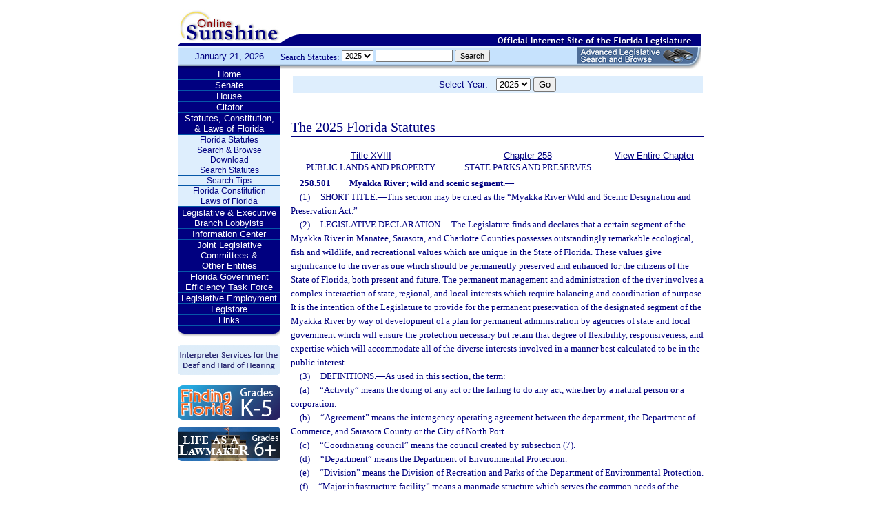

--- FILE ---
content_type: text/html;charset=UTF-8
request_url: https://www.leg.state.fl.us/statutes/index.cfm?App_mode=Display_Statute&Search_String=&URL=0200-0299/0258/Sections/0258.501.html
body_size: 43461
content:


<!DOCTYPE html PUBLIC "-//W3C//DTD XHTML 1.0 Transitional//EN" "http://www.w3.org/TR/xhtml1/DTD/xhtml1-transitional.dtd">
<html xmlns="http://www.w3.org/1999/xhtml">
<head>
<meta charset="UTF-8" />
<!-- vvvvvvvvvvvvvvvvvvvvvvvvvvvvvvvvvvvvvv - START TOP FILE - vvvvvvvvvvvvvvvvvvvvvvvvvvvvvvvvvvvvv -->


<script language="JavaScript" type="text/javascript"><!--
function myopen(url) {
    window.open(url,'windowName');
}
//--></script>
<script language="JavaScript" type="text/javascript"><!--
function MM_reloadPage(init) {  //reloads the window if Nav4 resized
  if (init==true) with (navigator) {if ((appName=="Netscape")&&(parseInt(appVersion)==4)) {
    document.MM_pgW=innerWidth; document.MM_pgH=innerHeight; onresize=MM_reloadPage; }}
  else if (innerWidth!=document.MM_pgW || innerHeight!=document.MM_pgH) location.reload();
}
MM_reloadPage(true);
//--></script>

  <title>Statutes & Constitution 
      :View Statutes 
    :
  
  Online Sunshine</title>

<link rel="stylesheet" type="text/css" href="/blocks/css/main.css" />
<link rel="stylesheet" type="text/css" href="/blocks/css/print.css" media="print">

  <link rel="stylesheet" type="text/css" href="/blocks/css/mozilla.css" />
  


<!-- Google tag (gtag.js) -->
<script async src="https://www.googletagmanager.com/gtag/js?id=G-21KKHEC1NN"></script>
<script>
  window.dataLayer = window.dataLayer || [];
  function gtag(){dataLayer.push(arguments);}
  gtag('js', new Date());

  gtag('config', 'G-21KKHEC1NN');
</script>


</head>
<body leftmargin="0" topmargin="0" rightmargin="0" bottommargin="0" marginwidth="0" marginheight="0">

  <table cellpadding="0" cellspacing="0" id="maintable" border="0">
  <tr id="printheader">
    <td colspan="2" align="left">&nbsp;</td>
  </tr>
  <tr id="logotag">
    <td align="left" valign="bottom"><img src="/images/logo.gif" alt="Online Sunshine Logo" width="149" height="67" border="0" /></td>
    <td align="left" valign="bottom">
      
      
      
      <div style="width:450px; float:right;">
        



<div>

</div>




      </div>
      <div style="clear:both"></div>
      
      <img src="/images/navy_bar.gif" alt="Official Internet Site of the Florida Legislature" width="611" height="20" border="0" /></td>
  </tr>
  
  
  <form action="/statutes/index.cfm" method="get" id="search_statutes" name="Toolbar_SearchStatutes">
    <tr id="datesearch">
      <td valign="middle" id="date">
        January 21, 2026</td>
      <td valign="middle" id="searchstatutes">
      <div id="form-area">
      	<div id="menu-options">Search Statutes:
        
        <select name="StatuteYear" size="1" class="ssform">
          
            <option value="2025" selected>2025 </option>
          
            <option value="2024" >2024 </option>
          
            <option value="2023" >2023 </option>
          
            <option value="2022" >2022 </option>
          
            <option value="2021" >2021 </option>
          
            <option value="2020" >2020 </option>
          
            <option value="2019" >2019 </option>
          
            <option value="2018" >2018 </option>
          
            <option value="2017" >2017 </option>
          
            <option value="2016" >2016 </option>
          
            <option value="2015" >2015 </option>
          
            <option value="2014" >2014 </option>
          
            <option value="2013" >2013 </option>
          
            <option value="2012" >2012 </option>
          
            <option value="2011" >2011 </option>
          
            <option value="2010" >2010 </option>
          
            <option value="2009" >2009 </option>
          
            <option value="2008" >2008 </option>
          
            <option value="2007" >2007 </option>
          
            <option value="2006" >2006 </option>
          
            <option value="2005" >2005 </option>
          
            <option value="2004" >2004 </option>
          
            <option value="2003" >2003 </option>
          
            <option value="2002" >2002 </option>
          
            <option value="2001" >2001 </option>
          
            <option value="2000" >2000 </option>
          
            <option value="1999" >1999 </option>
          
            <option value="1998" >1998 </option>
          
            <option value="1997" >1997 </option>
          
        </select>
        <input type="hidden" name="AppMode" value="Display_Results" />
        <input type="hidden" name="Mode" value="Search%20Statutes" />
        <input type="hidden" name="Submenu" value="2" />
        <input type="hidden" name="Tab" value="statutes" />
        <input type="text" name="Search_String" size="16" maxlength="100" value="" class="ssform" />
        
        <input type="submit" value="Search" class="ssform" />
      	</div>
      	<a href="http://sb.flleg.gov/" target="_blank"><img id="new-leg-search" src="/images/leg-search-button.png" alt="Text: 'NEW Advanced Legislative Search'" /></a>
      </div>
      </td>
    </tr>
  </form>
  
  <tr>
  <td valign="top" id="leftcol">
    <div id="menu">
      <!-- vvvvvvvvvvvvvvvvvvvvvvvvvvvvvvvvvvvvvv - START NAV MENU - vvvvvvvvvvvvvvvvvvvvvvvvvvvvvvvvvvvvv -->
      <dl>
        <dt><a href="/index.cfm" title="Return to the Home Page">Home</a></dt>
      </dl>
      <dl>
        <dt> <a href="http://www.flsenate.gov/" title="Go to flsenate.gov">Senate</a> </dt>
      </dl>
      <dl>
        <dt><a href="http://www.flhouse.gov/" title="Go to flhouse.gov">House</a></dt>
      </dl>
      <dl>
        <dt><a href="http://billinfo.leg.state.fl.us/" title="Citator">Citator</a></dt>
      </dl>
      <dl>
        <dt><a href="/index.cfm?Tab=statutes&submenu=-1">Statutes, Constitution,<br />
&amp; Laws of Florida</a></dt>
        <dd style="display:block;">
          <ul>
            <li><a href="/index.cfm?Mode=View%20Statutes&Submenu=1&Tab=statutes">Florida Statutes</a></li>
			
			<li><a href="/index.cfm?Mode=Statutes%20Download&Submenu=7&Tab=statutes">Search & Browse Download</a></li>
			<li><a href="/index.cfm?Mode=Search%20Statutes&Submenu=2&Tab=statutes">Search Statutes</a></li>
            <li><a href="/cgi-bin/View_Page.pl?File=statutes_search_tips.html&Directory=Info_Center/help/&Location=app&Tab=statutes&Submenu=2">Search Tips</a></li>
            <li><a href="/index.cfm?Mode=Constitution&Submenu=3&Tab=statutes">Florida Constitution</a></li>
            <li><a href="/index.cfm?Mode=Laws%20of%20Florida&Submenu=4&Tab=statutes">Laws of Florida</a></li>
          </ul>
        </dd>
      </dl>
      <dl>
      	<dt><a href="https://www.floridalobbyist.gov/" target="_blank">Legislative &amp; Executive Branch Lobbyists</a></dt>
      </dl>
      
      <dl>
        <dt><a href="/index.cfm?Tab=info_center&submenu=-1">Information Center</a></dt>

      </dl>
	  <dl>
        <dt><a href="/index.cfm?Tab=committees">Joint Legislative Committees & <br />Other Entities</a></dt>
        <dd style="display:none;">
          <ul>
            <li><a href="/cgi-bin/View_Page.pl?File=index_css.html&Directory=committees/joint/JAPC/&Tab=committees">Joint Administrative Procedures Committee (JAPC)</a></li>		
            <li><a href="/cgi-bin/View_Page.pl?File=index_css.html&Directory=committees/joint/Jcpo/&Tab=committees">Joint Committee on Public Counsel Oversight(JCPO)</a></li>
            <li><a href="/cgi-bin/View_Page.pl?File=index_css.html&Directory=committees/joint/Jcla/&Tab=committees">Joint Legislative Auditing Committee (JLAC)</a></li>
            
            <li><a href="/cgi-bin/View_Page.pl?File=index_css.html&Directory=committees/joint/JLBC/&Tab=committees">Joint Legislative Budget Commission (JLBC)</a></li>
            <li><a href="/cgi-bin/View_Page.pl?File=index_css.html&Directory=committees/joint/jscb/&Tab=committees">Joint Select Committee on Collective Bargaining (JSCB)</a></li>
<!--            <li><a href="/cgi-bin/View_Page.pl?File=index.cfm&Directory=committees/joint/pscnc/&Tab=committees">Public Service Commission Nominating Council (PSCNC)</a></li> -->         
            <li><a href="https://oppaga.fl.gov" target="_blank">Office of Program Policy Analysis &amp; Government Accountability (OPPAGA)</a></li>
            <li><a href="https://flauditor.gov/" target="_blank">Auditor General</a></li>
            <li><a href="https://ethics.state.fl.us/" target="_blank">Commission on Ethics</a></li>           
            <li><a href="http://edr.state.fl.us/" target="_blank">Economic and Demographic Research (EDR)</a></li>
            <li><a href="http://www.flhistoriccapitol.gov/" target="_blank">Florida Historic Capitol</a></li>
                       
           

            
			</ul>
						
			
		  </ul>
        </dd>
 </dl>    
	  
	  
      <dl>
        <dt><a href="/cgi-bin/View_Page.pl?File=index.html&Directory=FloridaEfficiency/&Location=app" title="Government Operations Improvement">Florida Government Efficiency Task Force</a></dt>
      </dl>
      <dl>
        <dt><a href="/cgi-bin/View_Page.pl?File=index.cfm&Directory=Info_Center/employment/&Location=app" title="Job Opportunities at the Florida Legislature">Legislative Employment</a></dt>
      </dl>
      <dl>
        <dt><a href="/cgi-bin/View_Page.pl?File=index.html&Directory=portal/legistore/&Location=app" title="Buy Publications, Subscriptions, Etc.">Legistore</a></dt>
      </dl>
      <dl>
        <dt><a href="/cgi-bin/View_Page.pl?File=links.html&Directory=welcome/&Location=app" title="Access Legislative and State Government Internet Sites">Links</a></dt>
      </dl>
      
      <!-- ^^^^^^^^^^^^^^^^^^^^^^^^^^^^^^^^^^^^^^ - END NAV MENU - ^^^^^^^^^^^^^^^^^^^^^^^^^^^^^^^^^^^^^ -->
      <img src="/images/menu_bottom.gif" alt="Navigation design spacer" width="149" height="19" border="0" /></div>
	  
	  <a href="/cgi-bin/View_Page.pl?File=interpreter.html&amp;Directory=Info_Center/help/&amp;Location=app&amp;Tab=info_center&amp;Submenu=4"><img src="/images/interpreter.gif" alt="Interpreter Services for the Deaf and Hard of Hearing" border="0" vspace="6" /></a><br />

	  
    

<!--     <a href="http://www.flsenate.gov/senatekids/" target="_blank"><img src="/images/icons/kidsicon/senatekids.jpg" alt="Go to Senate Kids" border="0" vspace="5" /></a><br> -->
    <a style="border-radius: 10px;" href="https://www.flhouse.gov/api/document/house?listName=Just%20for%20Students&itemId=8&section=opi" target="_blank"><img src="/images/icons/kidsicon/FindingFlorida_round.jpg" alt="Go to MyFlorida House" border="0" vspace="5" /></a><br />
    
    <a href="https://www.flhouse.gov/api/document/house?listName=Just%20for%20Students&itemId=10&section=opi" target="_blank"><img src="/images/icons/kidsicon/LifeLawmaker_round.jpg" alt="Go to MyFlorida House" border="0" vspace="5" /></a>
    </td>
  <td id="content">
  
<!-- vvvvvvvvvvvvvvvvvvvvvvvvvvvvvvvvvvvvvv - START MAIN BODY CONTENT - vvvvvvvvvvvvvvvvvvvvvvvvvvvvvvvvvvvvv -->
<!-- ^^^^^^^^^^^^^^^^^^^^^^^^^^^^^^^^^^^^^^ - END TOP FILE - ^^^^^^^^^^^^^^^^^^^^^^^^^^^^^^^^^^^^^ -->

<html>
<body>

<table width="595"
       border="0" 
       cellspacing="0"
       cellpadding="2"
       align="center"
       frame="void">
<form action="?App_mode=Display_Statute&Search_String=&URL=0200-0299/0258/Sections/0258.501.html" name="SCFilter" class="SCFilter" >	   
<tr valign="top" class="SciFilter">

<td class="SciFilter">
  Select Year:&nbsp;&nbsp;
  
  <select name="StatuteYear" size="1" onChange="SCFilter.submit()" class="SCFilter" >
  
    <option value="2025"  selected   class="SCFilter">2025 
    <option value="2024"   class="SCFilter">2024 
    <option value="2023"   class="SCFilter">2023 
    <option value="2022"   class="SCFilter">2022 
    <option value="2021"   class="SCFilter">2021 
    <option value="2020"   class="SCFilter">2020 
    <option value="2019"   class="SCFilter">2019 
    <option value="2018"   class="SCFilter">2018 
    <option value="2017"   class="SCFilter">2017 
    <option value="2016"   class="SCFilter">2016 
    <option value="2015"   class="SCFilter">2015 
    <option value="2014"   class="SCFilter">2014 
    <option value="2013"   class="SCFilter">2013 
    <option value="2012"   class="SCFilter">2012 
    <option value="2011"   class="SCFilter">2011 
    <option value="2010"   class="SCFilter">2010 
    <option value="2009"   class="SCFilter">2009 
    <option value="2008"   class="SCFilter">2008 
    <option value="2007"   class="SCFilter">2007 
    <option value="2006"   class="SCFilter">2006 
    <option value="2005"   class="SCFilter">2005 
    <option value="2004"   class="SCFilter">2004 
    <option value="2003"   class="SCFilter">2003 
    <option value="2002"   class="SCFilter">2002 
    <option value="2001"   class="SCFilter">2001 
    <option value="2000"   class="SCFilter">2000 
    <option value="1999"   class="SCFilter">1999 
    <option value="1998"   class="SCFilter">1998 
    <option value="1997"   class="SCFilter">1997 
</select>


<input type="hidden" name="Tab" value="statutes"><input type="hidden" name="Submenu" value="1" class="SCFilter" >

<input type="submit"
       name="NewSelection"
       value="Go"
       width="4" class="SCFilter" >
        
	   </td>

</tr>
</table>
</form>
</body>
</html>

  <!DOCTYPE HTML PUBLIC "-//W3C//DTD HTML 3.2 Final//EN">

  <HTML>
  <HEAD>
          <TITLE>The Florida Statutes</TITLE>

	<style type="text/css"> 
 <!--
 .PartTOC  {
 	padding-left : 30px; 	
 }
 .ChapterTOC {
  padding-left : 30px; 
  }
 -->
 </style>

  </HEAD>

  <BODY BGCOLOR="White" vlink="Blue" alink="Blue" link="Blue">
  <div align="left">
  <bR>
  <table width="600" border="0" cellspacing="0" cellpadding="0">
  <tr>
  <td>
  </td>
  <td>
  <h2>The 2025 Florida Statutes 
   
  
  <br><img src="../../../Images/dividers/600x3_gradient.gif" border=0 alt="" width=600 height=3></h2>
  </td>
  </tr>
  <tr>
  <td>
  </td>
  <td>
  
<table width="600" border="0" cellspacing="0" cellpadding="0">
<tr>
<td> <table width="600">


<tr valign="top">
<td><font face="Verdana" ><center><b>
    <a href="index.cfm?App_mode=Display_Index&Title_Request=XVIII#TitleXVIII">Title XVIII</a></b><br>PUBLIC LANDS AND PROPERTY</center></font></td>
<td><font face="Verdana" ><center><b>
    
        <a href="index.cfm?App_mode=Display_Statute&URL=0200-0299/0258/0258ContentsIndex.html">Chapter 258</a>
    
    </b><br>STATE PARKS AND PRESERVES</center></font></td>
    
   	
<td>
<font face="Verdana" ><center><b><a href="index.cfm?App_mode=Display_Statute&URL=0200-0299/0258/0258.html">View Entire Chapter</a></b></center></font>
</td>	

</tr>

</table>
 </td>
</tr>
<tr> 
<td>
<div id="statutes">
<font face="Verdana" size="-1"><!DOCTYPE html PUBLIC "-//W3C//DTD XHTML 1.0 Transitional//EN" "http://www.w3.org/TR/xhtml1/DTD/xhtml1-transitional.dtd"><html xmlns="http://www.w3.org/1999/xhtml"><head><meta http-equiv="content-type" content="text/html; charset=utf-8" /><title>F.S. 258.501</title><link rel="stylesheet" type="text/css" href="/data/statutes/statute2010/css/FSSection.css" /></head><body><div class="Section"><span class="SectionNumber">258.501&#x2003;</span><span class="Catchline"><span xml:space="preserve" class="CatchlineText">Myakka River; wild and scenic segment.</span><span class="EmDash">&#x2014;</span></span><span class="SectionBody"><div class="Subsection"><span class="Number">(1)&#x2003;</span><span xml:space="preserve" class="Text Intro Justify">SHORT TITLE.<span class="EmDash">&#x2014;</span>This section may be cited as the “Myakka River Wild and Scenic Designation and Preservation Act.”</span></div><div class="Subsection"><span class="Number">(2)&#x2003;</span><span xml:space="preserve" class="Text Intro Justify">LEGISLATIVE DECLARATION.<span class="EmDash">&#x2014;</span>The Legislature finds and declares that a certain segment of the Myakka River in Manatee, Sarasota, and Charlotte Counties possesses outstandingly remarkable ecological, fish and wildlife, and recreational values which are unique in the State of Florida. These values give significance to the river as one which should be permanently preserved and enhanced for the citizens of the State of Florida, both present and future. The permanent management and administration of the river involves a complex interaction of state, regional, and local interests which require balancing and coordination of purpose. It is the intention of the Legislature to provide for the permanent preservation of the designated segment of the Myakka River by way of development of a plan for permanent administration by agencies of state and local government which will ensure the protection necessary but retain that degree of flexibility, responsiveness, and expertise which will accommodate all of the diverse interests involved in a manner best calculated to be in the public interest.</span></div><div class="Subsection"><span class="Number">(3)&#x2003;</span><span xml:space="preserve" class="Text Intro Justify">DEFINITIONS.<span class="EmDash">&#x2014;</span>As used in this section, the term:</span><div class="Paragraph"><span class="Number">(a)&#x2003;</span><span xml:space="preserve" class="Text Intro Justify">“Activity” means the doing of any act or the failing to do any act, whether by a natural person or a corporation.</span></div><div class="Paragraph"><span class="Number">(b)&#x2003;</span><span xml:space="preserve" class="Text Intro Justify">“Agreement” means the interagency operating agreement between the department, the Department of Commerce, and Sarasota County or the City of North Port.</span></div><div class="Paragraph"><span class="Number">(c)&#x2003;</span><span xml:space="preserve" class="Text Intro Justify">“Coordinating council” means the council created by subsection (7).</span></div><div class="Paragraph"><span class="Number">(d)&#x2003;</span><span xml:space="preserve" class="Text Intro Justify">“Department” means the Department of Environmental Protection.</span></div><div class="Paragraph"><span class="Number">(e)&#x2003;</span><span xml:space="preserve" class="Text Intro Justify">“Division” means the Division of Recreation and Parks of the Department of Environmental Protection.</span></div><div class="Paragraph"><span class="Number">(f)&#x2003;</span><span xml:space="preserve" class="Text Intro Justify">“Major infrastructure facility” means a manmade structure which serves the common needs of the population, such as a central sewage disposal system, potable water system, potable water well serving a system, solid waste disposal site or retention area, stormwater system, utility, causeway, marina, bridge, or roadway.</span></div><div class="Paragraph"><span class="Number">(g)&#x2003;</span><span xml:space="preserve" class="Text Intro Justify">“Person” means an individual, corporation, governmental agency or institution thereof, business trust, estate, trust, partnership, association, two or more persons having a joint or common interest, or other legal entity.</span></div><div class="Paragraph"><span class="Number">(h)&#x2003;</span><span xml:space="preserve" class="Text Intro Justify">“Resource value” means any one or more of the specific economic, scenic, recreational, geologic, fish and wildlife, historic, cultural, or ecological features associated with the river area as determined by the coordinating council.</span></div><div class="Paragraph"><span class="Number">(i)&#x2003;</span><span xml:space="preserve" class="Text Intro Justify">“River area” means that corridor of land beneath and surrounding the Myakka River from river mile 7.5 to river mile 41.5, together with a corridor including the maximum upland extent of wetlands vegetation as determined by the former Department of Environmental Regulation pursuant to chapter 403 and chapters 17-3 and 17-312, Florida Administrative Code.</span></div><div class="Paragraph"><span class="Number">(j)&#x2003;</span><span xml:space="preserve" class="Text Intro Justify">“Wild and scenic protection zone” means an area which extends 220 feet landward from the river area.</span></div></div><div class="Subsection"><span class="Number">(4)&#x2003;</span><span xml:space="preserve" class="Text Intro Justify">DESIGNATION OF WILD AND SCENIC RIVER.<span class="EmDash">&#x2014;</span></span><div class="Paragraph"><span class="Number">(a)&#x2003;</span><span xml:space="preserve" class="Text Intro Justify">The corridor of land surrounding and beneath the Myakka River between river mile 7.5 and river mile 41.5 is hereby designated as a Florida wild and scenic river for the purposes of this section and is subject to all of the provisions of this section. Such designated portion is more particularly described as that portion of the Myakka River located between State Road 780 in Sarasota County and the Sarasota-Charlotte County line.</span></div><div class="Paragraph"><span class="Number">(b)&#x2003;</span><span xml:space="preserve" class="Text Intro Justify">The governments of Sarasota County and the City of North Port shall manage the Myakka River wild and scenic protection zone under their existing authorities for comprehensive planning, the regulation of land development activities, and other necessary or appropriate ordinances and in conformance with this section, the management plan required under subsection (5), and the agreements adopted by the department and the Department of Commerce with the city and county pursuant to this section.</span></div></div><div class="Subsection"><span class="Number">(5)&#x2003;</span><span xml:space="preserve" class="Text Intro Justify">DEVELOPMENT OF MANAGEMENT PLAN.<span class="EmDash">&#x2014;</span></span><div class="Paragraph"><span class="Number">(a)&#x2003;</span><span xml:space="preserve" class="Text Intro Justify">The department and the coordinating council shall jointly develop a proposed management plan for the designated segment of the Myakka River, subject to and consistent with the provisions of this section.</span></div><div class="Paragraph"><span class="Number">(b)&#x2003;</span><span xml:space="preserve" class="Text Intro Justify">The development of the proposed management plan shall be by public hearing and shall include participation by all appropriate state agencies and by all appropriate or interested local governments and private organizations.</span></div><div class="Paragraph"><span class="Number">(c)&#x2003;</span><span xml:space="preserve" class="Text Intro Justify">The proposed management plan shall include provision for:</span><div class="SubParagraph"><span class="Number">1.&#x2003;</span><span xml:space="preserve" class="Text Intro Justify">Permanent protection and enhancement of the ecological, fish and wildlife, and recreational values within the river area, primary emphasis being given to protecting agricultural, aesthetic, scenic, historic, archaeologic, and scientific features.</span></div><div class="SubParagraph"><span class="Number">2.&#x2003;</span><span xml:space="preserve" class="Text Intro Justify">Continuation of land uses and developments on private lands within the river area which are in existence on January 1, 1986.</span></div><div class="SubParagraph"><span class="Number">3.&#x2003;</span><span xml:space="preserve" class="Text Intro Justify">Periodic studies to determine the quantity and mixture of recreation and other public uses which can be permitted without adverse impact on the resource values of the river area.</span></div><div class="SubParagraph"><span class="Number">4.&#x2003;</span><span xml:space="preserve" class="Text Intro Justify">Regulation, control, and distribution of public access where necessary to protect and enhance the resource values of the river area.</span></div><div class="SubParagraph"><span class="Number">5.&#x2003;</span><span xml:space="preserve" class="Text Intro Justify">Consideration of need for basic facilities to absorb user impact on the river area, including necessary toilet or refuse containers, but, if found to be necessary, located in order to minimize their intrusive impact.</span></div><div class="SubParagraph"><span class="Number">6.&#x2003;</span><span xml:space="preserve" class="Text Intro Justify">Restriction of motorized travel by land vehicle or boat where necessary to protect the resource values in the river area.</span></div><div class="SubParagraph"><span class="Number">7.&#x2003;</span><span xml:space="preserve" class="Text Intro Justify">Agricultural and forestry practices similar in nature to those in the river area on January 1, 1986.</span></div><div class="SubParagraph"><span class="Number">8.&#x2003;</span><span xml:space="preserve" class="Text Intro Justify">Resource management practices for the protection, conservation, rehabilitation, or enhancement of river area resource values.</span></div><div class="SubParagraph"><span class="Number">9.&#x2003;</span><span xml:space="preserve" class="Text Intro Justify">Monitoring of existing water quality.</span></div><div class="SubParagraph"><span class="Number">10.&#x2003;</span><span xml:space="preserve" class="Text Intro Justify">Continuance of existing drainage and water management practices, unless such existing practices will adversely affect, degrade, or diminish existing water quality or existing resource values in the river area, and allowance of new water resource management practices which will not have an adverse impact on resource values in the river area.</span></div><div class="SubParagraph"><span class="Number">11.&#x2003;</span><span xml:space="preserve" class="Text Intro Justify">Review and regulation of all activities conducted or proposed to be conducted within the river area which will or may have an adverse impact on any of the resource values in the river area as provided in this section.</span></div><div class="SubParagraph"><span class="Number">12.&#x2003;</span><span xml:space="preserve" class="Text Intro Justify">Review and regulation, by Sarasota County and the City of North Port under their respective authorities, of activities within the wild and scenic protection zone; and subsequent prohibition, or approval with or without conditions, of such activities in order to minimize potential adverse physical and visual impacts on resource values in the river area and to minimize adverse impacts on private landowners’ use of land for residential purposes.</span></div></div><div class="Paragraph"><span class="Number">(d)&#x2003;</span><span xml:space="preserve" class="Text Intro Justify">To the extent not inconsistent with this section, the proposed management plan may also include any other provisions deemed by the department to be necessary or advisable for the permanent protection of the river as a component of the Florida Wild and Scenic Rivers System.</span></div></div><div class="Subsection"><span class="Number">(6)&#x2003;</span><span xml:space="preserve" class="Text Intro Justify">AMENDMENT OF REGULATIONS AND COMPREHENSIVE PLANS.<span class="EmDash">&#x2014;</span></span><div class="Paragraph"><span class="Number">(a)&#x2003;</span><span xml:space="preserve" class="Text Intro Justify">Sarasota County and the City of North Port shall amend their comprehensive plans so that the parts of such plans that affect the wild and scenic protection zone conform to, or are more stringent than, this section, the river management plan, and management guidelines and performance standards to be developed and contained within agreements to be adopted by the department, the Department of Commerce, and the city and county. The guidelines and performance standards must be used by the department and the Department of Commerce to review and monitor the regulation of activities by the city and county in the wild and scenic protection zone. Amendments to those comprehensive plans must include specific policies and guidelines for minimizing adverse impacts on resources in the river area and for managing the wild and scenic protection zone in conformance with this section, the river management plan, and the agreement. Such comprehensive plans must be amended within 1 year after the adoption date of the agreement, and thereafter, within 6 months following an amendment to this section, the river management plan, or the agreement, as may be necessary. For the purposes established in this subsection, such amendments need not conform to statutory or local ordinance limitations on the frequency of consideration of amendments to local comprehensive plans.</span></div><div class="Paragraph"><span class="Number">(b)&#x2003;</span><span xml:space="preserve" class="Text Intro Justify">Sarasota County and the City of North Port shall adopt or amend, within 1 year after the department and the Department of Commerce adopt with the city and with the county agreements for regulating activities in the wild and scenic protection zone, any necessary ordinances and land development regulations so that those ordinances and regulations conform to the purposes of this section, the river management plan, and the agreement. Thereafter, following any amendment to this section, the river management plan, or the agreement, the city and county must amend or adopt, within 1 year, appropriate ordinances and land development regulations to maintain such local ordinances and regulations in conformance with this section, the river management plan, and the agreement. Those ordinances and regulations must provide that activities must be prohibited, or must undergo review and either be denied or permitted with or without conditions, so as to minimize potential adverse physical and visual impacts on resource values in the river area and to minimize adverse impacts on private landowners’ use of land for residential purposes. The resource values of concern are those identified in this section and by the coordinating council in the river management plan. Activities which may be prohibited, subject to the agreement, include, but are not limited to, landfills, clear cuttings, major new infrastructure facilities, major activities that would alter historic water or flood flows, multifamily residential construction, commercial and industrial development, and mining and major excavations. However, appurtenant structures for these activities may be permitted if such structures do not have adverse visual or measurable adverse environmental impacts to resource values in the river area.</span></div><div class="Paragraph"><span class="Number">(c)&#x2003;</span><span xml:space="preserve" class="Text Intro Justify">If the Department of Commerce determines that the local comprehensive plan or land development regulations, as amended or supplemented by the local government, are not in conformance with the purposes of this section, the river management plan, and the agreement, the Department of Commerce shall issue a notice of intent to find the plan not in compliance and such plan shall be subject to the administrative proceedings in accordance with s. <a href="index.cfm?App_mode=Display_Statute&Search_String=&URL=0100-0199/0163/Sections/0163.3184.html">163.3184</a>.</span></div></div><div class="Subsection"><span class="Number">(7)&#x2003;</span><span xml:space="preserve" class="Text Intro Justify">MANAGEMENT COORDINATING COUNCIL.<span class="EmDash">&#x2014;</span></span><div class="Paragraph"><span class="Number">(a)&#x2003;</span><span xml:space="preserve" class="Text Intro Justify">Upon designation, the department shall create a permanent council to provide interagency and intergovernmental coordination in the management of the river. The coordinating council shall be composed of one representative appointed from each of the following: the department, the Department of Transportation, the Fish and Wildlife Conservation Commission, the Department of Commerce, the Florida Forest Service of the Department of Agriculture and Consumer Services, the Division of Historical Resources of the Department of State, the Tampa Bay Regional Planning Council, the Southwest Florida Water Management District, the Southwest Florida Regional Planning Council, Manatee County, Sarasota County, Charlotte County, the City of Sarasota, the City of North Port, agricultural interests, environmental organizations, and any others deemed advisable by the department.</span></div><div class="Paragraph"><span class="Number">(b)&#x2003;</span><span xml:space="preserve" class="Text Intro Justify">The coordinating council shall review and make recommendations on all proposals for amendments or modifications to this section and to the permanent management plan, as well as on other matters which may be brought before the council by the department, any local government, or any member of the council, and shall render its nonbinding advisory opinion to the Southwest Florida Water Management District, the department, and affected local governments.</span></div><div class="Paragraph"><span class="Number">(c)&#x2003;</span><span xml:space="preserve" class="Text Intro Justify">The council may adopt bylaws to provide for election of such officers as it deems necessary, removal of officers for just cause, meetings, quorum, procedures, and other such matters as its members may deem advisable in the conduct of its business. Such bylaws shall be approved by the department.</span></div><div class="Paragraph"><span class="Number">(d)&#x2003;</span><span xml:space="preserve" class="Text Intro Justify">Such professional staff as the coordinating council may require shall be provided by the department.</span></div></div><div class="Subsection"><span class="Number">(8)&#x2003;</span><span xml:space="preserve" class="Text Intro Justify">PRESERVATION OF EXISTING GOVERNMENTAL AUTHORITY.<span class="EmDash">&#x2014;</span></span><div class="Paragraph"><span class="Number">(a)&#x2003;</span><span xml:space="preserve" class="Text Intro Justify">Nothing contained in this section shall operate to divest any agency, water management district, municipality, county, or special district of any authority or jurisdiction in existence on January 1, 1986.</span></div><div class="Paragraph"><span class="Number">(b)&#x2003;</span><span xml:space="preserve" class="Text Intro Justify">Notwithstanding paragraph (a), Sarasota County and the City of North Port must, in exercising their authority and jurisdiction over any part of the wild and scenic protection zone, act in conformance with this section, the management plan, and the agreements entered into pursuant to this section.</span></div></div><div class="Subsection"><span class="Number">(9)&#x2003;</span><span xml:space="preserve" class="Text Intro Justify">RULEMAKING AUTHORITY.<span class="EmDash">&#x2014;</span></span><div class="Paragraph"><span class="Number">(a)&#x2003;</span><span xml:space="preserve" class="Text Intro Justify">The department is authorized to adopt rules to regulate activities within the river area which have adverse impact on resource values as adopted by the coordinating council within the river area.</span></div><div class="Paragraph"><span class="Number">(b)&#x2003;</span><span xml:space="preserve" class="Text Intro Justify">The department shall coordinate all activities related to rule adoption and enforcement with the regulatory and management programs of other agencies in order to avoid to the maximum extent possible any conflicts or duplication arising therefrom.</span></div><div class="Paragraph"><span class="Number">(c)&#x2003;</span><span xml:space="preserve" class="Text Intro Justify">The department and the Department of Commerce must enter into agreements with the City of North Port and Sarasota County which provide for guiding and monitoring the regulation of activities by the city and county, in accordance with subsection (6). Such agreements shall include guidelines and performance standards for regulating proposed activities so as to minimize adverse environmental and visual impacts of such activities on the resource values in the river area, and to minimize adverse impacts to landowners’ use of land for residential purposes.</span></div></div><div class="Subsection"><span class="Number">(10)&#x2003;</span><span xml:space="preserve" class="Text Intro Justify">PERMITTING AUTHORITY.<span class="EmDash">&#x2014;</span></span><div class="Paragraph"><span class="Number">(a)&#x2003;</span><span xml:space="preserve" class="Text Intro Justify">No person or entity shall conduct any activity within the river area which will or may have an adverse impact on any resource value in the river area without first having received a permit from the department.</span></div><div class="Paragraph"><span class="Number">(b)&#x2003;</span><span xml:space="preserve" class="Text Intro Justify">A permit may be granted only after a finding by the department that the activity for which a permit has been requested will not have an adverse impact on resource values in the river area.</span></div><div class="Paragraph"><span class="Number">(c)&#x2003;</span><span xml:space="preserve" class="Text Intro Justify">The department may adopt an application fee schedule providing for payment of reasonable fees to defray the cost of processing applications.</span></div></div><div class="Subsection"><span class="Number">(11)&#x2003;</span><span xml:space="preserve" class="Text Intro Justify">NOTIFICATION BY REGULATORY AGENCIES.<span class="EmDash">&#x2014;</span>All state, regional, and local regulatory agencies shall provide to the department notification of applications received by the agency for approval to conduct activities in the river area and protection zone.</span></div><div class="Subsection"><span class="Number">(12)&#x2003;</span><span xml:space="preserve" class="Text Intro Justify">LEGAL STATUS OF COMPREHENSIVE PLAN AMENDMENTS.<span class="EmDash">&#x2014;</span>It is the intent of this section that the city and county amend their comprehensive plans, land development regulations, and other appropriate ordinances and regulations to be in conformance with this section, the river management plan, and guidelines and performance standards to be developed and adopted by agreement pursuant to this section. Such amendments shall have legal status as provided under s. <a href="index.cfm?App_mode=Display_Statute&Search_String=&URL=0100-0199/0163/Sections/0163.3194.html">163.3194</a> and must be implemented through appropriate local regulations in accordance with s. <a href="index.cfm?App_mode=Display_Statute&Search_String=&URL=0100-0199/0163/Sections/0163.3201.html">163.3201</a>.</span></div><div class="Subsection"><span class="Number">(13)&#x2003;</span><span xml:space="preserve" class="Text Intro Justify">STANDING TO ENFORCE AMENDED COMPREHENSIVE PLANS.<span class="EmDash">&#x2014;</span>It is the intent of this section that any aggrieved or adversely affected person may maintain an action for injunction or other relief against the city or county to prevent any such local government from taking action in regulating activities not consistent with the comprehensive plan, land development regulations, and other appropriate ordinances and regulations, as amended, pursuant to this section and s. <a href="index.cfm?App_mode=Display_Statute&Search_String=&URL=0100-0199/0163/Sections/0163.3215.html">163.3215</a>.</span></div><div class="Subsection"><span class="Number">(14)&#x2003;</span><span xml:space="preserve" class="Text Intro Justify">PERMITTED ACTIVITIES.<span class="EmDash">&#x2014;</span></span><div class="Paragraph"><span class="Number">(a)&#x2003;</span><span xml:space="preserve" class="Text Intro Justify">Nothing in this section shall be construed to prohibit or regulate any activity taking place outside the river area and the wild and scenic protection zone for which necessary permits and licenses are obtained as required by other provisions of federal, state, or local law.</span></div><div class="Paragraph"><span class="Number">(b)&#x2003;</span><span xml:space="preserve" class="Text Intro Justify">Nothing in this section shall be construed to prohibit or limit public utilities from improving, maintaining, modifying, or expanding existing facilities or constructing new facilities in the river area or the wild and scenic protection zone, provided the necessary federal, state, and local permits and licenses are obtained.</span></div></div><div class="Subsection"><span class="Number">(15)&#x2003;</span><span xml:space="preserve" class="Text Intro Justify">PROHIBITED ACTIVITY.<span class="EmDash">&#x2014;</span>Airboats are prohibited from operating in the river area north of U.S. Highway 41 (State Road 45), except for uses officially allowed by government agencies.</span></div><div class="Subsection"><span class="Number">(16)&#x2003;</span><span xml:space="preserve" class="Text Intro Justify">ENFORCEMENT.<span class="EmDash">&#x2014;</span>Officers of the department and the Fish and Wildlife Conservation Commission shall have full authority to enforce any rule adopted by the department.</span></div><div class="Subsection"><span class="Number">(17)&#x2003;</span><span xml:space="preserve" class="Text Intro Justify">PENALTIES.<span class="EmDash">&#x2014;</span>Violation of this section or of any rule adopted under this section constitutes a misdemeanor of the second degree, punishable as provided in s. <a href="index.cfm?App_mode=Display_Statute&Search_String=&URL=0700-0799/0775/Sections/0775.082.html">775.082</a> or s. <a href="index.cfm?App_mode=Display_Statute&Search_String=&URL=0700-0799/0775/Sections/0775.083.html">775.083</a>. Continuing violation after notice constitutes a separate violation for each day so continued.</span></div></span><div class="History"><span class="HistoryTitle">History.</span><span class="EmDash">&#x2014;</span><span xml:space="preserve" class="HistoryText">ss. 1, 2, 3, 4, 5, 6, 7, 8, 9, 10, 11, 12, 13, ch. 85-363; s. 30, ch. 86-163; s. 1, ch. 90-173; s. 101, ch. 94-356; s. 79, ch. 99-245; s. 1, ch. 2007-186; s. 4, ch. 2012-7; s. 9, ch. 2012-88; s. 30, ch. 2012-96; s. 21, ch. 2018-110; s. 8, ch. 2019-141; s. 65, ch. 2024-6.</span></div></div></body></html></font>

</div>
</td>
</tr>
</table>


  
  </td>
  </tr>
  </table>
  </div>
  </body>
  </html>
  
<!-- vvvvvvvvvvvvvvvvvvvvvvvvvvvvvvvvvvvvvv - START BOTTOM FILE - vvvvvvvvvvvvvvvvvvvvvvvvvvvvvvvvvvvvv -->
<!-- ^^^^^^^^^^^^^^^^^^^^^^^^^^^^^^^^^^^^^^ - END MAIN BODY CONTENT - ^^^^^^^^^^^^^^^^^^^^^^^^^^^^^^^^^^^^^ -->

  </td>
  </tr>
  <tr>
    <td colspan="2" id="footer">Copyright &copy; 1995-2026 The Florida Legislature &#8226; <a href="/cgi-bin/View_Page.pl?File=privacy.html&Directory=welcome/&Location=app&Tab=info_center&Submenu=4">Privacy Statement</a> &#8226; <a href="/cgi-bin/View_Page.pl?File=contact.html&Directory=Info_Center/help/&Location=app&Tab=info_center&Submenu=4">Contact Us</a></td>
  </tr>
  </table>
  
<!-- ^^^^^^^^^^^^^^^^^^^^^^^^^^^^^^^^^^^^^^ - END BOTTOM FILE - ^^^^^^^^^^^^^^^^^^^^^^^^^^^^^^^^^^^^^ -->
</body>
</html>